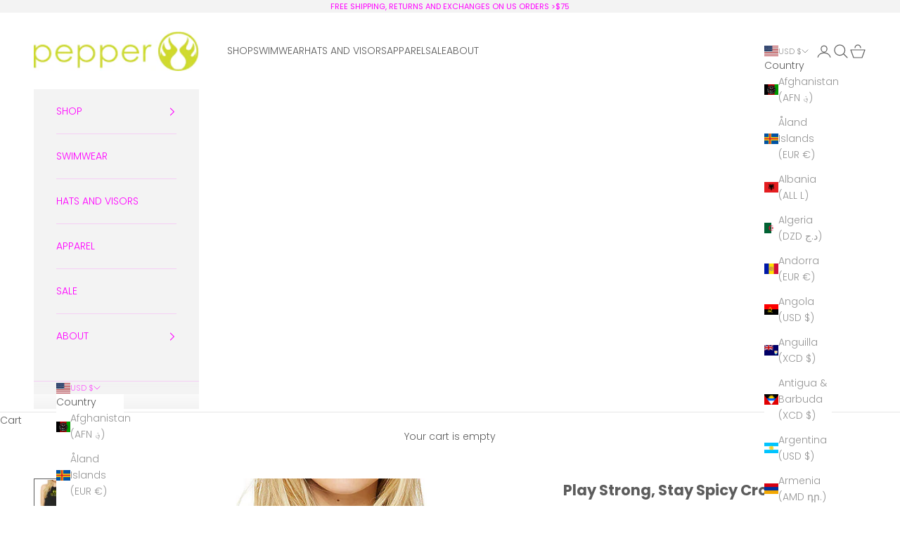

--- FILE ---
content_type: image/svg+xml
request_url: https://www.bellacanvas.com/img//icon-recycle.svg
body_size: 9647
content:
<?xml version="1.0" encoding="UTF-8"?>
<svg width="28px" height="27px" viewBox="0 0 28 27" version="1.1" xmlns="http://www.w3.org/2000/svg" xmlns:xlink="http://www.w3.org/1999/xlink">
    <!-- Generator: Sketch 51.3 (57544) - http://www.bohemiancoding.com/sketch -->
    <title>icon/recycle</title>
    <desc>Created with Sketch.</desc>
    <defs></defs>
    <g id="Catalog-Product-Page---Full-Table-Grid" stroke="none" stroke-width="1" fill="none" fill-rule="evenodd">
        <g id="Product/full-table-HD-1440-(1200)-30-70" transform="translate(-835.000000, -720.000000)" fill="#000000">
            <g id="icon/recycle" transform="translate(835.000000, 720.000000)">
                <g>
                    <path d="M0.7821098,18.8942263 L2.79126109,15.1820511 C2.88312758,15.0117886 2.82846457,14.7917356 2.6695339,14.6919806 L0.962905677,13.6211373 C0.87413947,13.5652536 0.854558689,13.4642799 0.865817638,13.3883756 C0.876913414,13.2976734 0.929292003,13.2316923 1.00924686,13.2097566 L6.36263233,11.7268364 C6.40978938,11.7132571 6.47489548,11.7207431 6.52596868,11.7519057 C6.55338177,11.7684445 6.60396546,11.8081376 6.62191451,11.8821269 L8.01084456,17.5951478 C8.03939987,17.7154457 7.98832666,17.7716776 7.91897806,17.8329582 C7.84359206,17.9104294 7.77195903,17.8839673 7.69934697,17.8474079 L7.67813446,17.8348732 L7.712564,17.755487 L7.66377522,17.8256463 L6.05929341,16.8186951 C5.98211249,16.7699491 5.88861427,16.7560217 5.8032747,16.7803947 C5.71516118,16.8051158 5.64189643,16.8646555 5.59620794,16.948394 L2.37924882,22.8675404 L0.78259932,19.9161496 C0.640475486,19.6541403 0.640312313,19.1574543 0.7821098,18.8942263 Z M9.49164111,20.3217852 C9.51252728,20.3268339 9.5330871,20.3296194 9.55266788,20.3301416 C10.5212638,20.3689643 11.3325609,21.2792942 11.3255444,22.3179303 C11.3191807,23.3442058 10.5225692,24.2221545 9.54924124,24.2747305 L9.54842537,24.2749046 C9.53667691,24.2754268 9.52509161,24.2768196 9.51350632,24.2783864 L9.45770109,24.2803014 L3.87473096,24.2797792 L3.52864066,24.2679409 C3.41066645,24.2473979 3.29138686,24.2070085 3.19103536,24.1556512 C3.03292056,24.0569407 2.96112436,23.9180148 2.96504052,23.7275576 C2.96814081,23.5708743 3.02296699,23.3882512 3.12364484,23.1995349 L4.69434981,20.319522 L9.49164111,20.3217852 Z M2.86893152,24.7877812 C3.04630076,24.8802243 3.23052327,24.9449868 3.41082963,24.9770198 C3.45064388,24.9838094 3.49567968,24.9893804 3.54397894,24.9911213 L9.12809128,25 L9.56604808,24.9996518 C9.59036088,24.9996518 9.61402099,24.9966922 9.63882331,24.9907731 C10.9590575,24.8819653 11.9911278,23.7108447 11.9999391,22.3228049 C12.0090768,20.9135257 10.9882655,19.7253441 9.67618997,19.6172327 L9.65987265,19.614099 C9.62984879,19.6048721 9.59835637,19.6001716 9.56604808,19.6001716 L4.93486707,19.6001716 L6.00936241,17.6223062 L7.31572684,18.442108 C7.36288389,18.4739669 7.40449305,18.4957285 7.41983133,18.5016477 C7.750257,18.6748697 8.12392357,18.6236865 8.35872977,18.3773456 C8.6419984,18.1407538 8.7532825,17.7835159 8.66337408,17.414962 L7.27428086,11.7015929 C7.21553851,11.4578634 7.06835631,11.2536528 6.85965782,11.1269135 C6.72210284,11.0430009 6.56986226,11 6.41631631,11 C6.34174617,11 6.26684968,11.0100974 6.19309541,11.0304662 L0.839709931,12.5128642 C0.493456456,12.6089633 0.247391311,12.9068356 0.197297146,13.2900133 C0.146876636,13.6745837 0.3131501,14.0480122 0.621057878,14.2416031 L2.03968545,15.131216 L0.19746032,18.5350734 C-0.0662275288,19.0239253 -0.0657380093,19.7885397 0.198439359,20.2759989 C1.12134683,21.9498987 2.66300697,24.655819 2.86893152,24.7877812 Z" id="Fill-13"></path>
                    <path d="M13.5436364,7.51747239 L15.3389893,6.58884628 C15.4248625,6.54485535 15.4857189,6.47308912 15.5112679,6.38687331 C15.5366395,6.30194191 15.5233327,6.20994628 15.4747186,6.13432683 L11.9771605,0.675758522 L15.4498792,0.663717209 C15.7600163,0.663717209 16.1987857,0.890896659 16.3542091,1.13124128 L18.5524917,4.54792389 C18.6534459,4.70510317 18.8771775,4.75904826 19.0510529,4.66881868 L20.9189722,3.70310533 C21.017265,3.65301346 21.1166224,3.68127041 21.1769466,3.72413749 C21.2516421,3.77583486 21.2819816,3.85241761 21.2589164,3.93349579 L19.6775369,9.18543516 C19.6613913,9.23713253 19.6230677,9.28032071 19.5693083,9.30825655 C19.5308073,9.32720155 19.4914192,9.33667405 19.4527407,9.33667405 C19.4335789,9.33667405 19.4145946,9.33442634 19.3959651,9.32977037 L13.5920732,7.89813845 C13.4985707,7.87469803 13.4527954,7.82910159 13.4435693,7.75027112 C13.4416177,7.7366243 13.4389563,7.72281692 13.4361175,7.70933065 C13.411633,7.61621116 13.4613117,7.56483489 13.5436364,7.51747239 Z M13.0397524,3.81115605 L10.4738474,7.86233561 C10.4577018,7.87790904 10.4427982,7.89556964 10.429314,7.91435409 C10.0519333,8.45765816 9.38907746,8.76013596 8.71539876,8.76013596 C8.37527707,8.76013596 8.03249402,8.68307155 7.72217955,8.52075464 C6.8095108,8.04407917 6.46069533,6.96052149 6.94435299,6.10574878 C6.94932086,6.09675793 6.95446616,6.08616157 6.95872433,6.07540467 L7.16063278,5.75333966 L10.0054482,1.25743425 L10.2027436,0.967158313 C10.2840038,0.87580488 10.3844258,0.792318438 10.48538,0.729382506 C10.6580135,0.640437335 10.8194693,0.642524496 10.9848284,0.732754073 C11.1221545,0.807249667 11.2539805,0.938098609 11.3661124,1.11085132 L13.0653015,3.77101833 L13.0397524,3.81115605 Z M13.3990359,8.53841524 L19.2031053,9.97004715 C19.4412082,10.0297721 19.7087635,9.99958851 19.9321402,9.88479465 C20.1567589,9.76935859 20.3173276,9.58295906 20.384039,9.35995393 L21.9650637,4.10929897 C22.0685019,3.76716511 21.9384501,3.41844867 21.6252969,3.19913621 C21.3130307,2.9803054 20.8932457,2.9515668 20.5552531,3.12688833 L19.002971,3.92948202 L16.9869028,0.796813862 C16.7039116,0.358349494 16.040701,0.0157339832 15.4443791,0 C13.5010547,0.00176605934 10.3287146,0.0481652546 10.10037,0.165046272 C9.92294609,0.273096994 9.76628075,0.400413817 9.64030976,0.540253606 C9.61192193,0.572042674 9.58158243,0.609451022 9.55461399,0.648464878 L6.36541868,5.67659636 C6.35707975,5.68863767 6.35104734,5.69762852 6.34590205,5.70694047 L6.2951588,5.78641314 C6.28273912,5.80583979 6.27227111,5.82751416 6.26304507,5.85272064 C5.65146475,7.01173722 6.14328391,8.46215358 7.35526684,9.09536613 C7.76369675,9.30905931 8.23209595,9.42192656 8.70989862,9.42192656 C9.62735781,9.42192656 10.4793476,9.02199439 10.9889091,8.3520157 L11.0015062,8.33868998 C11.0291844,8.31541011 11.052072,8.28940087 11.069637,8.26130447 L13.5141841,4.3976483 L14.65502,6.17815721 L13.1918048,6.93531501 C13.1717558,6.94462696 13.1552554,6.95377836 13.1391098,6.96357196 C12.7941977,7.15848069 12.6371775,7.48472002 12.7159537,7.83777133 C12.7668744,8.1808685 13.0283973,8.44722235 13.3990359,8.53841524 Z" id="Fill-14"></path>
                    <path d="M19.9254836,23.9249693 L19.9182484,26.0591036 C19.9182484,26.1464043 19.8687273,26.2210833 19.7859241,26.2584227 C19.7566616,26.2713951 19.7272383,26.277706 19.6991013,26.277706 C19.6489371,26.277706 19.6026316,26.2573709 19.5672593,26.2181031 L15.7259955,22.0031264 C15.6880507,21.9614044 15.6657019,21.9018015 15.664898,21.839569 C15.6644156,21.8041579 15.670847,21.7368417 15.7203681,21.6839003 L19.6019884,17.4850514 C19.6489371,17.4410505 19.7052111,17.4061652 19.8283707,17.4629633 C19.9176052,17.4953943 19.9349698,17.5695473 19.9399541,17.622664 L19.940758,17.6438756 C19.9412403,17.6598282 19.9418835,17.6831434 19.9430089,17.6931357 L19.9381855,19.6945659 C19.9377031,19.7964167 19.9730753,19.8902037 20.0351375,19.9578705 C20.0978429,20.0262385 20.1812892,20.0639286 20.2702021,20.0639286 L26.5904165,20.0437688 L25.0293755,23.024089 C24.890459,23.288796 24.4944508,23.5412318 24.214367,23.5433354 L20.2560532,23.5640211 C20.0742078,23.5648976 19.925966,23.7268773 19.9254836,23.9249693 Z M21.1498453,14.6931815 C21.1440571,14.6719699 21.1360179,14.6509336 21.1265317,14.6304232 C20.6795553,13.6997415 20.9874546,12.5132932 21.8133962,11.9852816 C22.648181,11.4530628 23.7509907,11.7410851 24.2720881,12.6272399 C24.2786802,12.6391605 24.2849507,12.6482762 24.291382,12.6568661 L27.0947924,17.8929807 L27.2618458,18.2309642 C27.3005945,18.3428072 27.3269629,18.4723559 27.3359667,18.5905099 C27.3353236,18.7879007 27.3124924,19.0193001 27.1148902,19.1763713 C26.9981619,19.2691064 26.8233909,19.3236255 26.6224123,19.3260798 L23.6345839,19.3260798 L21.1498453,14.6931815 Z M20.5829248,26.0615579 L20.5883914,24.2867939 L24.2183866,24.2678612 C24.7385192,24.2638293 25.3483687,23.8753586 25.6067468,23.3836347 C26.5289974,21.6861792 27.9901922,18.886596 28,18.570876 C27.9853688,18.3550784 27.9458162,18.153831 27.8827893,17.9729187 C27.8671933,17.9287424 27.8487033,17.8835143 27.8265153,17.8382862 L24.8417418,12.2468332 C24.8309694,12.2266734 24.8185891,12.207916 24.8047618,12.1912622 C24.0764153,11.0195394 22.5867619,10.6514038 21.4778423,11.360503 C20.3782482,12.063116 19.9457423,13.6045521 20.4930472,14.8697113 L20.4985138,14.8867157 C20.5062314,14.9217762 20.5187724,14.9557849 20.5358154,14.9878653 L22.8605751,19.3311635 L20.6036658,19.3385262 L20.6078462,17.7360848 C20.6118657,17.6605294 20.6080069,17.5916354 20.6023795,17.5625352 C20.5686151,17.1919454 20.3607229,16.8923532 20.0713137,16.7894505 C19.954103,16.7324772 19.8325511,16.7046041 19.7137326,16.7046041 C19.5257774,16.7046041 19.3445751,16.7743745 19.1985842,16.9091822 C19.1730197,16.929868 19.1532434,16.9472229 19.1173888,16.9833353 L15.2518468,21.1702636 C15.0868835,21.3487216 14.9973275,21.5892369 15.0000608,21.8478083 C15.0026333,22.1000688 15.0933148,22.3367273 15.2549016,22.5141336 L19.0958439,26.7291103 C19.3363751,26.9932914 19.7142149,27.0734047 20.0378708,26.92878 C20.3681189,26.7811752 20.5821209,26.4407375 20.5829248,26.0615579 Z" id="Fill-15"></path>
                </g>
            </g>
        </g>
    </g>
</svg>